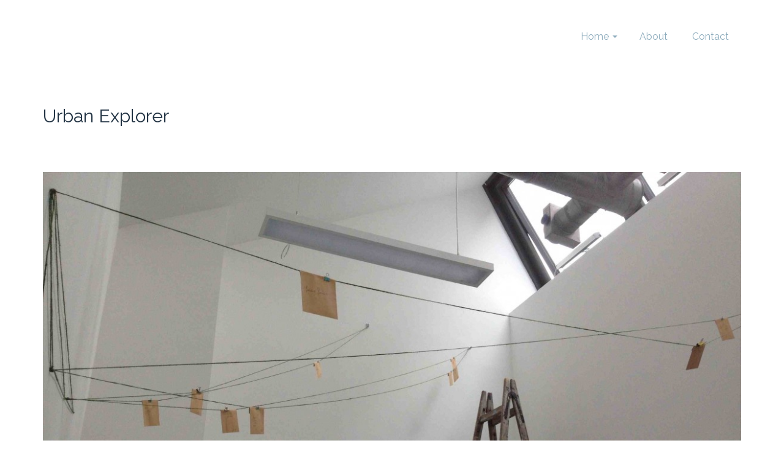

--- FILE ---
content_type: text/javascript
request_url: https://sheelaghbroderick.com/wp-content/plugins/cyclone-slider-pro/libs/cycle2/jquery.cycle2.video.min.js?ver=2.10.4
body_size: 307
content:
/* Plugin for Cycle2; Copyright (c) 2012 M. Alsup; v20130708 */
(function(e){"use strict";function t(){try{this.playVideo()}catch(e){}}function i(){try{this.pauseVideo()}catch(e){}}var n='<div class=cycle-youtube><object width="640" height="360"><param name="movie" value="{{url}}"></param><param name="allowFullScreen" value="{{allowFullScreen}}"></param><param name="allowscriptaccess" value="always"></param><embed src="{{url}}" type="application/x-shockwave-flash" allowscriptaccess="always" allowfullscreen="{{allowFullScreen}}"></embed></object></div>';e.extend(e.fn.cycle.defaults,{youtubeAllowFullScreen:!0,youtubeAutostart:!1,youtubeAutostop:!0}),e(document).on("cycle-bootstrap",function(s,o){o.youtube&&(o.hideNonActive=!1,o.container.find(o.slides).each(function(t){if(this.href){var i,s=e(this),l=s.attr("href"),c=o.youtubeAllowFullScreen?"true":"false";l+=(/\?/.test(l)?"&":"?")+"enablejsapi=1",o.youtubeAutostart&&o.startingSlide===t&&(l+="&autoplay=1"),i=o.API.tmpl(n,{url:l,allowFullScreen:c}),s.replaceWith(i)}}),o.slides=o.slides.replace(/(\b>?a\b)/,"div.cycle-youtube"),o.youtubeAutostart&&o.container.on("cycle-initialized cycle-after",function(i,n){var s="cycle-initialized"==i.type?n.currSlide:n.nextSlide;e(n.slides[s]).find("object,embed").each(t)}),o.youtubeAutostop&&o.container.on("cycle-before",function(t,n){e(n.slides[n.currSlide]).find("object,embed").each(i)}))})})(jQuery);